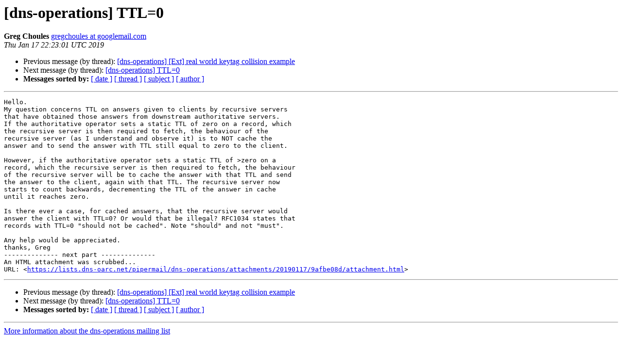

--- FILE ---
content_type: text/html
request_url: https://lists.dns-oarc.net/pipermail/dns-operations/2019-January/018308.html
body_size: 1458
content:
<!DOCTYPE HTML PUBLIC "-//W3C//DTD HTML 4.01 Transitional//EN">
<HTML>
 <HEAD>
   <TITLE> [dns-operations] TTL=0
   </TITLE>
   <LINK REL="Index" HREF="index.html" >
   <LINK REL="made" HREF="mailto:dns-operations%40lists.dns-oarc.net?Subject=Re%3A%20%5Bdns-operations%5D%20TTL%3D0&In-Reply-To=%3CCANsEUy2YTH9RO7XveL093kCUp3AyoaWfASTwggR%3DrHgAgDvEcQ%40mail.gmail.com%3E">
   <META NAME="robots" CONTENT="index,nofollow">
   <style type="text/css">
       pre {
           white-space: pre-wrap;       /* css-2.1, curent FF, Opera, Safari */
           }
   </style>
   <META http-equiv="Content-Type" content="text/html; charset=us-ascii">
   <LINK REL="Previous"  HREF="018314.html">
   <LINK REL="Next"  HREF="018310.html">
 </HEAD>
 <BODY BGCOLOR="#ffffff">
   <H1>[dns-operations] TTL=0</H1>
    <B>Greg Choules</B> 
    <A HREF="mailto:dns-operations%40lists.dns-oarc.net?Subject=Re%3A%20%5Bdns-operations%5D%20TTL%3D0&In-Reply-To=%3CCANsEUy2YTH9RO7XveL093kCUp3AyoaWfASTwggR%3DrHgAgDvEcQ%40mail.gmail.com%3E"
       TITLE="[dns-operations] TTL=0">gregchoules at googlemail.com
       </A><BR>
    <I>Thu Jan 17 22:23:01 UTC 2019</I>
    <P><UL>
        <LI>Previous message (by thread): <A HREF="018314.html">[dns-operations] [Ext]  real world keytag collision example
</A></li>
        <LI>Next message (by thread): <A HREF="018310.html">[dns-operations] TTL=0
</A></li>
         <LI> <B>Messages sorted by:</B> 
              <a href="date.html#18308">[ date ]</a>
              <a href="thread.html#18308">[ thread ]</a>
              <a href="subject.html#18308">[ subject ]</a>
              <a href="author.html#18308">[ author ]</a>
         </LI>
       </UL>
    <HR>  
<!--beginarticle-->
<PRE>Hello.
My question concerns TTL on answers given to clients by recursive servers
that have obtained those answers from downstream authoritative servers.
If the authoritative operator sets a static TTL of zero on a record, which
the recursive server is then required to fetch, the behaviour of the
recursive server (as I understand and observe it) is to NOT cache the
answer and to send the answer with TTL still equal to zero to the client.

However, if the authoritative operator sets a static TTL of &gt;zero on a
record, which the recursive server is then required to fetch, the behaviour
of the recursive server will be to cache the answer with that TTL and send
the answer to the client, again with that TTL. The recursive server now
starts to count backwards, decrementing the TTL of the answer in cache
until it reaches zero.

Is there ever a case, for cached answers, that the recursive server would
answer the client with TTL=0? Or would that be illegal? RFC1034 states that
records with TTL=0 &quot;should not be cached&quot;. Note &quot;should&quot; and not &quot;must&quot;.

Any help would be appreciated.
thanks, Greg
-------------- next part --------------
An HTML attachment was scrubbed...
URL: &lt;<A HREF="https://lists.dns-oarc.net/pipermail/dns-operations/attachments/20190117/9afbe08d/attachment.html">https://lists.dns-oarc.net/pipermail/dns-operations/attachments/20190117/9afbe08d/attachment.html</A>&gt;
</PRE>

<!--endarticle-->
    <HR>
    <P><UL>
        <!--threads-->
	<LI>Previous message (by thread): <A HREF="018314.html">[dns-operations] [Ext]  real world keytag collision example
</A></li>
	<LI>Next message (by thread): <A HREF="018310.html">[dns-operations] TTL=0
</A></li>
         <LI> <B>Messages sorted by:</B> 
              <a href="date.html#18308">[ date ]</a>
              <a href="thread.html#18308">[ thread ]</a>
              <a href="subject.html#18308">[ subject ]</a>
              <a href="author.html#18308">[ author ]</a>
         </LI>
       </UL>

<hr>
<a href="https://lists.dns-oarc.net/mailman/listinfo/dns-operations">More information about the dns-operations
mailing list</a><br>
</body></html>
